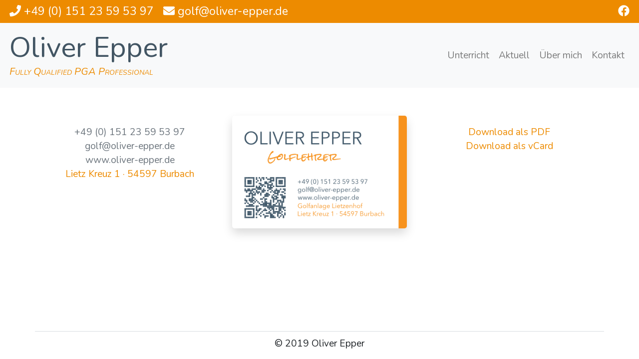

--- FILE ---
content_type: text/html; charset=utf-8
request_url: https://golf.oliver-epper.de/visitenkarte/
body_size: 2201
content:
<!DOCTYPE html><html lang=de class=no-js><head><meta charset=UTF-8><meta name=viewport content="width=device-width,initial-scale=1"><meta http-equiv=X-UA-Compatible content="ie=edge"><title>Visitenkarte &middot; oliver-epper.de</title><meta name=description content="Golfunterricht orientiert am Ballflug – Schwungumstellungen und Korrekturen nur, wenn die Ihren Ballflug tatsächlich verbessern."><meta name=keywords content="Golfunterricht orientiert am Ballflug – Schwungumstellungen und Korrekturen nur, wenn die Ihren Ballflug tatsächlich verbessern."><meta property=og:locale content=de_DE><meta property=og:type content=website><meta property=og:title content="Visitenkarte"><meta property=og:description content="Golfunterricht orientiert am Ballflug – Schwungumstellungen und Korrekturen nur, wenn die Ihren Ballflug tatsächlich verbessern."><meta property=og:url content="https://oliverepper.de/visitenkarte/"><meta property=fb:app_id content=530796111060110><link href="/generated/main.css?h=d825e5a9" rel=stylesheet><script>document.documentElement.classList.remove("no-js");</script><script async src="https://www.googletagmanager.com/gtag/js?id=UA-91540551-2"></script><script>window.dataLayer = window.dataLayer || [];

        function gtag() {
            dataLayer.push(arguments);
        }
        gtag('js', new Date());

        gtag('config', 'UA-91540551-2', {
            'anonymize_ip': true
        });</script><script>var WebFontConfig = {
            google: {
                families: ['Nunito:400,400i,700:latin']
            },
            timeout: 2000
        };

        (function (d) {
            var wf = d.createElement('script'),
                s = d.scripts[0];
            wf.src = 'https://ajax.googleapis.com/ajax/libs/webfont/1.5.18/webfont.js';
            wf.async = 'true';
            s.parentNode.insertBefore(wf, s);
        })(document);</script><meta property=og:image content="https://oliverepper.de/generated/images/Oliver-Epper.3f83e8e14c065d16b09f28d93d9f3f67.jpg"><meta property=og:image:alt content="Oliver Epper"></head><body data-spy=scroll data-target=#menu><!-- header -->
<div class="header_spacer"></div>
<header class="header fixed-top">

    <!-- Top Bar -->
    <div class="topper container-fluid">
        <div class="row">
            <div class="col-xs-3 pl-3">
                <a href="tel:+4915123595397">
                    <span class="fas fa-phone"></span>
                    <span class="d-none d-sm-inline">+49 (0) 151 23 59 53 97</span>
                </a>
            </div>
            <div class="col-xs-3 pl-3">
                <a href="mailto:golf@oliver-epper.de">
                    <span class="fas fa-envelope"></span>
                    <span class="d-none d-sm-inline">golf@oliver-epper.de</span>
                </a>
            </div>
            <div class="col-xs-3 pr-3 ml-auto">
                <a class="pl-1" href="http://www.fb.com/oliver.epper" target="_blank">
                    <span class="fab fa-facebook"></span>
                </a>
            </div>
        </div>
    </div>

    <!-- Navbar -->
    <nav class="navbar navbar-expand-md navbar-light bg-light">
        <a class="navbar-brand" href="/">
            <h1 class="logo_title">Oliver Epper</h1>
            <span class="logo_subtitle">Fully Qualified PGA Professional</span>
        </a>
        <button class="navbar-toggler" type="button" data-toggle="collapse" data-target="#menu" aria-controls="menu"
            aria-expanded="false" aria-label="Navigation umschalten">
            <span class="navbar-toggler-icon"></span>
        </button>
        <div id="menu" class="collapse navbar-collapse justify-content-end">
            <ul class="navbar-nav">
                
                <li class="nav-item">
                    <a class="nav-link sliding-link" href="/#unterricht"
                        data-target="#unterricht">Unterricht</a>
                </li>
                
                <li class="nav-item">
                    <a class="nav-link sliding-link" href="/#aktuell"
                        data-target="#aktuell">Aktuell</a>
                </li>
                
                <li class="nav-item">
                    <a class="nav-link sliding-link" href="/#ueber_mich"
                        data-target="#ueber_mich">Über mich</a>
                </li>
                
                <li class="nav-item">
                    <a class="nav-link sliding-link" href="/#kontakt"
                        data-target="#kontakt">Kontakt</a>
                </li>
                
            </ul>
        </div>
    </nav>

</header>  <main class="main container">

<div id="visitenkarte" class="offset_anchor"></div>
<div id="visitenkarte_content" class="">
    <div class="row pt-5 pb-3">
        <div class="col text-center mt-3 mb-3">
            <a href="tel:+4915123595397" class="text-secondary">+49 (0) 151 23 59 53 97</a><br />
            <a href="mailto:golf@oliver-epper.de" class="text-secondary">golf@oliver-epper.de</a><br />
            <a href="https://oliver-epper.de" class="text-secondary">www.oliver-epper.de</a></br />
            <a href="https://goo.gl/maps/fbWCfNqxdCN2" target="_blank" rel="noopener">Lietz Kreuz 1 · 54597 Burbach</a>
        </div>
        <div class="flipping-image col-md text-center">
            <img class="shadow mb-5 bg-white rounded w-100" src="Oliver-Epper-Visitenkarte-Vorderseite.png"
                alt="">
        </div>
        <div class="col text-center mt-3">
            <a href="Oliver-Epper-Visitenkarte.pdf" target="_blank"">Download als PDF</a><br />
            <a href=" Oliver-Epper.vcf" target="_blank">Download als
                vCard</a>
        </div>
    </div>
</div>

</main><!-- footer -->
<footer class="footer container text-center">
    © 2019 Oliver Epper
</footer><script src="/generated/vendors~main~vendor.bundle.js?h=6c4d96e9"></script><script src="/generated/vendors~vendor.bundle.js?h=9388de53"></script><script src="/generated/vendor.bundle.js?h=832dc8f9"></script><script src="/generated/main.bundle.js?h=3eb71f6a"></script>

<script>
    /* Visitenkarte */
    $(".flipping-image").click(function () {
        var image = $(this).find('img');
        image.attr('src',
            (image.attr('src') == 'Oliver-Epper-Visitenkarte-Rückseite.png' ?
                'Oliver-Epper-Visitenkarte-Vorderseite.png' :
                'Oliver-Epper-Visitenkarte-Rückseite.png')
        )
    });
</script>

</body></html>


--- FILE ---
content_type: application/javascript; charset=utf-8
request_url: https://golf.oliver-epper.de/generated/vendor.bundle.js?h=832dc8f9
body_size: 5713
content:
!function(e){function n(n){for(var t,A,i=n[0],s=n[1],l=n[2],u=0,c=[];u<i.length;u++)A=i[u],r[A]&&c.push(r[A][0]),r[A]=0;for(t in s)Object.prototype.hasOwnProperty.call(s,t)&&(e[t]=s[t]);for(f&&f(n);c.length;)c.shift()();return a.push.apply(a,l||[]),o()}function o(){for(var e,n=0;n<a.length;n++){for(var o=a[n],t=!0,i=1;i<o.length;i++){var s=o[i];0!==r[s]&&(t=!1)}t&&(a.splice(n--,1),e=A(A.s=o[0]))}return e}var t={},r={2:0},a=[];function A(n){if(t[n])return t[n].exports;var o=t[n]={i:n,l:!1,exports:{}};return e[n].call(o.exports,o,o.exports,A),o.l=!0,o.exports}A.m=e,A.c=t,A.d=function(e,n,o){A.o(e,n)||Object.defineProperty(e,n,{enumerable:!0,get:o})},A.r=function(e){"undefined"!=typeof Symbol&&Symbol.toStringTag&&Object.defineProperty(e,Symbol.toStringTag,{value:"Module"}),Object.defineProperty(e,"__esModule",{value:!0})},A.t=function(e,n){if(1&n&&(e=A(e)),8&n)return e;if(4&n&&"object"==typeof e&&e&&e.__esModule)return e;var o=Object.create(null);if(A.r(o),Object.defineProperty(o,"default",{enumerable:!0,value:e}),2&n&&"string"!=typeof e)for(var t in e)A.d(o,t,function(n){return e[n]}.bind(null,t));return o},A.n=function(e){var n=e&&e.__esModule?function(){return e.default}:function(){return e};return A.d(n,"a",n),n},A.o=function(e,n){return Object.prototype.hasOwnProperty.call(e,n)},A.p="";var i=window.webpackJsonp=window.webpackJsonp||[],s=i.push.bind(i);i.push=n,i=i.slice();for(var l=0;l<i.length;l++)n(i[l]);var f=s;a.push([11,0,3]),o()}({11:function(e,n,o){"use strict";o.r(n);var t=o(0),r=o.n(t),a=(o(12),o(2)),A=o(3),i=o(4),s=o(5),l=o(6),f=o(7),u=o(8),c=o(9),p=o(10);window.jQuery=r.a,window.$=r.a,o(14),a.b.add(A.faPhone,i.faEnvelope,s.faFacebook,l.faAngleDown,f.faSearch,u.faThumbsUp,c.faEuroSign,p.faSpinner),a.a.watch()},14:function(e,n){!function(n){var o="Modernizr"in n,t=n.Modernizr;!function(e,n,o){var t=[],r={_version:"3.7.1",_config:{classPrefix:"",enableClasses:!0,enableJSClass:!0,usePrefixes:!0},_q:[],on:function(e,n){var o=this;setTimeout(function(){n(o[e])},0)},addTest:function(e,n,o){t.push({name:e,fn:n,options:o})},addAsyncTest:function(e){t.push({name:null,fn:e})}},a=function(){};a.prototype=r,a=new a;var A=[];function i(e,n){return typeof e===n}var s,l,f=n.documentElement,u="svg"===f.nodeName.toLowerCase();function c(e){var n=f.className,o=a._config.classPrefix||"";if(u&&(n=n.baseVal),a._config.enableJSClass){var t=new RegExp("(^|\\s)"+o+"no-js(\\s|$)");n=n.replace(t,"$1"+o+"js$2")}a._config.enableClasses&&(e.length>0&&(n+=" "+o+e.join(" "+o)),u?f.className.baseVal=n:f.className=n)}function p(e,n){if("object"==typeof e)for(var o in e)s(e,o)&&p(o,e[o]);else{var t=(e=e.toLowerCase()).split("."),r=a[t[0]];if(2===t.length&&(r=r[t[1]]),void 0!==r)return a;n="function"==typeof n?n():n,1===t.length?a[t[0]]=n:(!a[t[0]]||a[t[0]]instanceof Boolean||(a[t[0]]=new Boolean(a[t[0]])),a[t[0]][t[1]]=n),c([(n&&!1!==n?"":"no-")+t.join("-")]),a._trigger(e,n)}return a}s=i(l={}.hasOwnProperty,"undefined")||i(l.call,"undefined")?function(e,n){return n in e&&i(e.constructor.prototype[n],"undefined")}:function(e,n){return l.call(e,n)},r._l={},r.on=function(e,n){this._l[e]||(this._l[e]=[]),this._l[e].push(n),a.hasOwnProperty(e)&&setTimeout(function(){a._trigger(e,a[e])},0)},r._trigger=function(e,n){if(this._l[e]){var o=this._l[e];setTimeout(function(){var e;for(e=0;e<o.length;e++)(0,o[e])(n)},0),delete this._l[e]}},a._q.push(function(){r.addTest=p}),
/*!
{
  "name": "Webp",
  "async": true,
  "property": "webp",
  "tags": ["image"],
  "builderAliases": ["img_webp"],
  "authors": ["Krister Kari", "@amandeep", "Rich Bradshaw", "Ryan Seddon", "Paul Irish"],
  "notes": [{
    "name": "Webp Info",
    "href": "https://developers.google.com/speed/webp/"
  }, {
    "name": "Chromium blog - Chrome 32 Beta: Animated WebP images and faster Chrome for Android touch input",
    "href": "https://blog.chromium.org/2013/11/chrome-32-beta-animated-webp-images-and.html"
  }, {
    "name": "Webp Lossless Spec",
    "href": "https://developers.google.com/speed/webp/docs/webp_lossless_bitstream_specification"
  }, {
    "name": "Article about WebP support",
    "href": "https://optimus.keycdn.com/support/webp-support/"
  }, {
    "name": "Chromium WebP announcement",
    "href": "https://blog.chromium.org/2011/11/lossless-and-transparency-encoding-in.html?m=1"
  }]
}
!*/
a.addAsyncTest(function(){var e=[{uri:"[data-uri]",name:"webp"},{uri:"[data-uri]",name:"webp.alpha"},{uri:"[data-uri]",name:"webp.animation"},{uri:"[data-uri]",name:"webp.lossless"}],n=e.shift();function o(e,n,o){var t=new Image;function r(n){var r=!(!n||"load"!==n.type)&&1===t.width;p(e,"webp"===e&&r?new Boolean(r):r),o&&o(n)}t.onerror=r,t.onload=r,t.src=n}o(n.name,n.uri,function(n){if(n&&"load"===n.type)for(var t=0;t<e.length;t++)o(e[t].name,e[t].uri)})}),function(){var e,n,o,r,s,l;for(var f in t)if(t.hasOwnProperty(f)){if(e=[],(n=t[f]).name&&(e.push(n.name.toLowerCase()),n.options&&n.options.aliases&&n.options.aliases.length))for(o=0;o<n.options.aliases.length;o++)e.push(n.options.aliases[o].toLowerCase());for(r=i(n.fn,"function")?n.fn():n.fn,s=0;s<e.length;s++)1===(l=e[s].split(".")).length?a[l[0]]=r:(!a[l[0]]||a[l[0]]instanceof Boolean||(a[l[0]]=new Boolean(a[l[0]])),a[l[0]][l[1]]=r),A.push((r?"":"no-")+l.join("-"))}}(),c(A),delete r.addTest,delete r.addAsyncTest;for(var d=0;d<a._q.length;d++)a._q[d]();e.Modernizr=a}(n,document),e.exports=n.Modernizr,o?n.Modernizr=t:delete n.Modernizr}(window)}});

--- FILE ---
content_type: application/javascript; charset=utf-8
request_url: https://golf.oliver-epper.de/generated/main.bundle.js?h=3eb71f6a
body_size: 11894
content:
!function(e){function t(t){for(var r,a,l=t[0],s=t[1],c=t[2],f=0,g=[];f<l.length;f++)a=l[f],o[a]&&g.push(o[a][0]),o[a]=0;for(r in s)Object.prototype.hasOwnProperty.call(s,r)&&(e[r]=s[r]);for(u&&u(t);g.length;)g.shift()();return i.push.apply(i,c||[]),n()}function n(){for(var e,t=0;t<i.length;t++){for(var n=i[t],r=!0,l=1;l<n.length;l++){var s=n[l];0!==o[s]&&(r=!1)}r&&(i.splice(t--,1),e=a(a.s=n[0]))}return e}var r={},o={1:0},i=[];function a(t){if(r[t])return r[t].exports;var n=r[t]={i:t,l:!1,exports:{}};return e[t].call(n.exports,n,n.exports,a),n.l=!0,n.exports}a.m=e,a.c=r,a.d=function(e,t,n){a.o(e,t)||Object.defineProperty(e,t,{enumerable:!0,get:n})},a.r=function(e){"undefined"!=typeof Symbol&&Symbol.toStringTag&&Object.defineProperty(e,Symbol.toStringTag,{value:"Module"}),Object.defineProperty(e,"__esModule",{value:!0})},a.t=function(e,t){if(1&t&&(e=a(e)),8&t)return e;if(4&t&&"object"==typeof e&&e&&e.__esModule)return e;var n=Object.create(null);if(a.r(n),Object.defineProperty(n,"default",{enumerable:!0,value:e}),2&t&&"string"!=typeof e)for(var r in e)a.d(n,r,function(t){return e[t]}.bind(null,r));return n},a.n=function(e){var t=e&&e.__esModule?function(){return e.default}:function(){return e};return a.d(t,"a",t),t},a.o=function(e,t){return Object.prototype.hasOwnProperty.call(e,t)},a.p="";var l=window.webpackJsonp=window.webpackJsonp||[],s=l.push.bind(l);l.push=t,l=l.slice();for(var c=0;c<l.length;c++)t(l[c]);var u=s;i.push([22,0]),n()}({18:function(e,t,n){},19:function(e,t,n){
/*!
  * Bootstrap collapse.js v4.3.1 (https://getbootstrap.com/)
  * Copyright 2011-2019 The Bootstrap Authors (https://github.com/twbs/bootstrap/graphs/contributors)
  * Licensed under MIT (https://github.com/twbs/bootstrap/blob/master/LICENSE)
  */
e.exports=function(e,t){"use strict";function n(e,t){for(var n=0;n<t.length;n++){var r=t[n];r.enumerable=r.enumerable||!1,r.configurable=!0,"value"in r&&(r.writable=!0),Object.defineProperty(e,r.key,r)}}function r(e,t,n){return t in e?Object.defineProperty(e,t,{value:n,enumerable:!0,configurable:!0,writable:!0}):e[t]=n,e}function o(e){for(var t=1;t<arguments.length;t++){var n=null!=arguments[t]?arguments[t]:{},o=Object.keys(n);"function"==typeof Object.getOwnPropertySymbols&&(o=o.concat(Object.getOwnPropertySymbols(n).filter(function(e){return Object.getOwnPropertyDescriptor(n,e).enumerable}))),o.forEach(function(t){r(e,t,n[t])})}return e}e=e&&e.hasOwnProperty("default")?e.default:e,t=t&&t.hasOwnProperty("default")?t.default:t;var i="collapse",a="bs.collapse",l=e.fn[i],s={toggle:!0,parent:""},c={toggle:"boolean",parent:"(string|element)"},u={SHOW:"show.bs.collapse",SHOWN:"shown.bs.collapse",HIDE:"hide.bs.collapse",HIDDEN:"hidden.bs.collapse",CLICK_DATA_API:"click.bs.collapse.data-api"},f={SHOW:"show",COLLAPSE:"collapse",COLLAPSING:"collapsing",COLLAPSED:"collapsed"},g={WIDTH:"width",HEIGHT:"height"},h={ACTIVES:".show, .collapsing",DATA_TOGGLE:'[data-toggle="collapse"]'},p=function(){function r(e,n){this._isTransitioning=!1,this._element=e,this._config=this._getConfig(n),this._triggerArray=[].slice.call(document.querySelectorAll('[data-toggle="collapse"][href="#'+e.id+'"],[data-toggle="collapse"][data-target="#'+e.id+'"]'));for(var r=[].slice.call(document.querySelectorAll(h.DATA_TOGGLE)),o=0,i=r.length;o<i;o++){var a=r[o],l=t.getSelectorFromElement(a),s=[].slice.call(document.querySelectorAll(l)).filter(function(t){return t===e});null!==l&&s.length>0&&(this._selector=l,this._triggerArray.push(a))}this._parent=this._config.parent?this._getParent():null,this._config.parent||this._addAriaAndCollapsedClass(this._element,this._triggerArray),this._config.toggle&&this.toggle()}var l,p,d,m=r.prototype;return m.toggle=function(){e(this._element).hasClass(f.SHOW)?this.hide():this.show()},m.show=function(){var n,o,i=this;if(!(this._isTransitioning||e(this._element).hasClass(f.SHOW)||(this._parent&&0===(n=[].slice.call(this._parent.querySelectorAll(h.ACTIVES)).filter(function(e){return"string"==typeof i._config.parent?e.getAttribute("data-parent")===i._config.parent:e.classList.contains(f.COLLAPSE)})).length&&(n=null),n&&(o=e(n).not(this._selector).data(a))&&o._isTransitioning))){var l=e.Event(u.SHOW);if(e(this._element).trigger(l),!l.isDefaultPrevented()){n&&(r._jQueryInterface.call(e(n).not(this._selector),"hide"),o||e(n).data(a,null));var s=this._getDimension();e(this._element).removeClass(f.COLLAPSE).addClass(f.COLLAPSING),this._element.style[s]=0,this._triggerArray.length&&e(this._triggerArray).removeClass(f.COLLAPSED).attr("aria-expanded",!0),this.setTransitioning(!0);var c=s[0].toUpperCase()+s.slice(1),g="scroll"+c,p=t.getTransitionDurationFromElement(this._element);e(this._element).one(t.TRANSITION_END,function(){e(i._element).removeClass(f.COLLAPSING).addClass(f.COLLAPSE).addClass(f.SHOW),i._element.style[s]="",i.setTransitioning(!1),e(i._element).trigger(u.SHOWN)}).emulateTransitionEnd(p),this._element.style[s]=this._element[g]+"px"}}},m.hide=function(){var n=this;if(!this._isTransitioning&&e(this._element).hasClass(f.SHOW)){var r=e.Event(u.HIDE);if(e(this._element).trigger(r),!r.isDefaultPrevented()){var o=this._getDimension();this._element.style[o]=this._element.getBoundingClientRect()[o]+"px",t.reflow(this._element),e(this._element).addClass(f.COLLAPSING).removeClass(f.COLLAPSE).removeClass(f.SHOW);var i=this._triggerArray.length;if(i>0)for(var a=0;a<i;a++){var l=this._triggerArray[a],s=t.getSelectorFromElement(l);if(null!==s){var c=e([].slice.call(document.querySelectorAll(s)));c.hasClass(f.SHOW)||e(l).addClass(f.COLLAPSED).attr("aria-expanded",!1)}}this.setTransitioning(!0),this._element.style[o]="";var g=t.getTransitionDurationFromElement(this._element);e(this._element).one(t.TRANSITION_END,function(){n.setTransitioning(!1),e(n._element).removeClass(f.COLLAPSING).addClass(f.COLLAPSE).trigger(u.HIDDEN)}).emulateTransitionEnd(g)}}},m.setTransitioning=function(e){this._isTransitioning=e},m.dispose=function(){e.removeData(this._element,a),this._config=null,this._parent=null,this._element=null,this._triggerArray=null,this._isTransitioning=null},m._getConfig=function(e){return(e=o({},s,e)).toggle=Boolean(e.toggle),t.typeCheckConfig(i,e,c),e},m._getDimension=function(){var t=e(this._element).hasClass(g.WIDTH);return t?g.WIDTH:g.HEIGHT},m._getParent=function(){var n,o=this;t.isElement(this._config.parent)?(n=this._config.parent,void 0!==this._config.parent.jquery&&(n=this._config.parent[0])):n=document.querySelector(this._config.parent);var i='[data-toggle="collapse"][data-parent="'+this._config.parent+'"]',a=[].slice.call(n.querySelectorAll(i));return e(a).each(function(e,t){o._addAriaAndCollapsedClass(r._getTargetFromElement(t),[t])}),n},m._addAriaAndCollapsedClass=function(t,n){var r=e(t).hasClass(f.SHOW);n.length&&e(n).toggleClass(f.COLLAPSED,!r).attr("aria-expanded",r)},r._getTargetFromElement=function(e){var n=t.getSelectorFromElement(e);return n?document.querySelector(n):null},r._jQueryInterface=function(t){return this.each(function(){var n=e(this),i=n.data(a),l=o({},s,n.data(),"object"==typeof t&&t?t:{});if(!i&&l.toggle&&/show|hide/.test(t)&&(l.toggle=!1),i||(i=new r(this,l),n.data(a,i)),"string"==typeof t){if(void 0===i[t])throw new TypeError('No method named "'+t+'"');i[t]()}})},l=r,d=[{key:"VERSION",get:function(){return"4.3.1"}},{key:"Default",get:function(){return s}}],(p=null)&&n(l.prototype,p),d&&n(l,d),r}();return e(document).on(u.CLICK_DATA_API,h.DATA_TOGGLE,function(n){"A"===n.currentTarget.tagName&&n.preventDefault();var r=e(this),o=t.getSelectorFromElement(this),i=[].slice.call(document.querySelectorAll(o));e(i).each(function(){var t=e(this),n=t.data(a)?"toggle":r.data();p._jQueryInterface.call(t,n)})}),e.fn[i]=p._jQueryInterface,e.fn[i].Constructor=p,e.fn[i].noConflict=function(){return e.fn[i]=l,p._jQueryInterface},p}(n(0),n(20))},20:function(e,t,n){
/*!
  * Bootstrap util.js v4.3.1 (https://getbootstrap.com/)
  * Copyright 2011-2019 The Bootstrap Authors (https://github.com/twbs/bootstrap/graphs/contributors)
  * Licensed under MIT (https://github.com/twbs/bootstrap/blob/master/LICENSE)
  */
e.exports=function(e){"use strict";e=e&&e.hasOwnProperty("default")?e.default:e;var t="transitionend";function n(t){var n=this,o=!1;return e(this).one(r.TRANSITION_END,function(){o=!0}),setTimeout(function(){o||r.triggerTransitionEnd(n)},t),this}var r={TRANSITION_END:"bsTransitionEnd",getUID:function(e){do{e+=~~(1e6*Math.random())}while(document.getElementById(e));return e},getSelectorFromElement:function(e){var t=e.getAttribute("data-target");if(!t||"#"===t){var n=e.getAttribute("href");t=n&&"#"!==n?n.trim():""}try{return document.querySelector(t)?t:null}catch(e){return null}},getTransitionDurationFromElement:function(t){if(!t)return 0;var n=e(t).css("transition-duration"),r=e(t).css("transition-delay"),o=parseFloat(n),i=parseFloat(r);return o||i?(n=n.split(",")[0],r=r.split(",")[0],1e3*(parseFloat(n)+parseFloat(r))):0},reflow:function(e){return e.offsetHeight},triggerTransitionEnd:function(n){e(n).trigger(t)},supportsTransitionEnd:function(){return Boolean(t)},isElement:function(e){return(e[0]||e).nodeType},typeCheckConfig:function(e,t,n){for(var o in n)if(Object.prototype.hasOwnProperty.call(n,o)){var i=n[o],a=t[o],l=a&&r.isElement(a)?"element":(s=a,{}.toString.call(s).match(/\s([a-z]+)/i)[1].toLowerCase());if(!new RegExp(i).test(l))throw new Error(e.toUpperCase()+': Option "'+o+'" provided type "'+l+'" but expected type "'+i+'".')}var s},findShadowRoot:function(e){if(!document.documentElement.attachShadow)return null;if("function"==typeof e.getRootNode){var t=e.getRootNode();return t instanceof ShadowRoot?t:null}return e instanceof ShadowRoot?e:e.parentNode?r.findShadowRoot(e.parentNode):null}};return e.fn.emulateTransitionEnd=n,e.event.special[r.TRANSITION_END]={bindType:t,delegateType:t,handle:function(t){if(e(t.target).is(this))return t.handleObj.handler.apply(this,arguments)}},r}(n(0))},21:function(e,t){const n="__googleMapsApiOnLoadCallback",r=["channel","client","key","language","region","v"];let o=null;e.exports=function(e={}){return o=o||new Promise(function(t,o){const i=setTimeout(function(){window[n]=function(){},o(new Error("Could not load the Google Maps API"))},e.timeout||1e4);window[n]=function(){null!==i&&clearTimeout(i),t(window.google.maps),delete window[n]};const a=document.createElement("script"),l=[`callback=${n}`];r.forEach(function(t){e[t]&&l.push(`${t}=${e[t]}`)}),e.libraries&&e.libraries.length&&l.push(`libraries=${e.libraries.join(",")}`),a.src=`${e.apiUrl||"https://maps.googleapis.com/maps/api/js"}?${l.join("&")}`,document.body.appendChild(a)})}},22:function(e,t,n){"use strict";n.r(t);n(18),n(19);function r(e,t){for(var n=0;n<t.length;n++){var r=t[n];r.enumerable=r.enumerable||!1,r.configurable=!0,"value"in r&&(r.writable=!0),Object.defineProperty(e,r.key,r)}}var o=n(21),i=function(){function e(){!function(e,t){if(!(e instanceof t))throw new TypeError("Cannot call a class as a function")}(this,e)}var t,n,i;return t=e,i=[{key:"loadGoogleMapsApi",value:function(){return o({key:"AIzaSyDnyrutmaIBy9zK6redRXRD8deVIQt96xM"})}},{key:"createMap",value:function(e,t){(new e.Geocoder).geocode({address:"Golfanlage Lietzenhof"},function(n,r){if(r==e.GeocoderStatus.OK){var o={center:new e.LatLng(n[0].geometry.location.lat(),n[0].geometry.location.lng()),zoom:16,panControl:!1,mapTypeId:google.maps.MapTypeId.ROADMAP};return new e.Map(t,o)}})}}],(n=null)&&r(t.prototype,n),i&&r(t,i),e}();window.Map.loadGoogleMapsApi=i.loadGoogleMapsApi,window.Map.createMap=i.createMap,$(".sliding-link").click(function(e){if(location.pathname.replace(/^\//,"")==this.pathname.replace(/^\//,"")&&location.hostname==this.hostname){e.preventDefault();var t,n=this.hash;t=""!==n?$(n).offset().top:0,$("html,body").animate({scrollTop:t},"800"),window.location.hash=n}}),$(".navbar-nav>li>a").on("click",function(){$(".navbar-collapse").collapse("hide")}),$(window).on("activate.bs.scrollspy",function(e){history.replaceState({},"",$(".nav-item .active").attr("href"))})}});